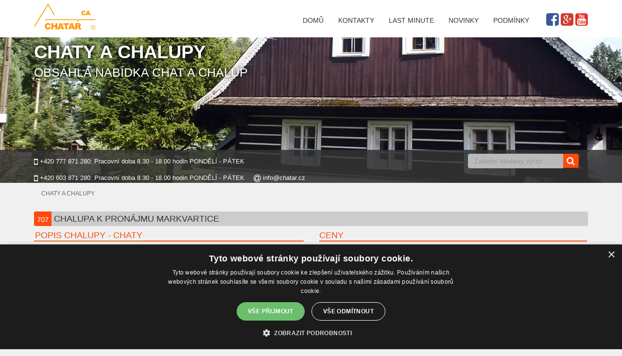

--- FILE ---
content_type: text/html; charset=utf-8
request_url: https://chatyachalupy-chatar.cz/cesky-raj/chalupa-k-pronajmu-markvartice.html
body_size: 6505
content:
<!DOCTYPE html>
<html lang="cs">
    <head>
        <title>ČESKÝ RÁJ - Chalupa k pronájmu Markvartice</title>

        <meta http-equiv="Content-Type" content="text/html; charset=utf-8">
        <meta name="author" content="Šikulovi, s.r.o.; info@sikulovi.cz">
        <meta name="robots" content="index, follow"> 
        <meta name="googlebot" content="index,follow,archiv,snippet">        
        <meta charset="utf-8">
        <meta name="viewport" content="width=device-width, initial-scale=1">
        <meta name="description" content="Chalupa k pronajmutí Markvartice, útulná oplocená zahrada, možný pobyt s pejskem, gril, pec, zahradní houpačka, dovolená v Českém ráji">
        <meta name="keywords" content="chaty a chalupy, pronájem chat a chalup">
        <meta name="msapplication-config" content="/browserconfig.xml">

        <link href="/www/css/bootstrap.min.css?1608586372" rel="stylesheet">
        <link rel="stylesheet" href="/www/css/font-awesome.min.css?1608586372">
        <link rel="stylesheet" href="/www/css/lightbox.css?1608586372">
        <link rel="stylesheet" href="/www/css/style.css">
        <link rel="shortcut icon" href="/favicon.ico">
        <script type="text/javascript" charset="UTF-8" src="//cdn.cookie-script.com/s/ecd742c492b2848399887ed85867ef94.js"></script>

        
    </head>

    <body>
        <header role="banner" id="top" class="navbar navbar-static-top bs-docs-nav">
            <div class="container">
                <nav class="navbar navbar-inverse">
                    <div class="container-fluid">
                        <div class="navbar-header">
                            <button aria-controls="navbar" aria-expanded="false" data-target="#navbar" data-toggle="collapse" class="navbar-toggle collapsed" type="button">
                                <span class="sr-only">Toggle navigation</span>
                                <span class="icon-bar"></span>
                                <span class="icon-bar"></span>
                                <span class="icon-bar"></span>
                            </button>    
                            <a href="https://chatyachalupy-chatar.cz" class="navbar-brand"></a>
                        </div>
                        <div class="navbar-collapse collapse" id="navbar">
                            <div class="nav navbar-nav navbar-right iconSoc">
                                <a href="https://www.facebook.com/Chatar.cz"><i class="fa fa-facebook-square"></i></a>
                                <a href="https://plus.google.com/+Chatyachalupy-chatarCz"><i class="fa fa-google-plus-square"></i></a>
                                <a href="https://www.youtube.com/channel/UCtdqeWJkPnUYCtDsLuc0SQA"><i class="fa fa-youtube-square"></i></a>
                            </div>                      
                            <ul class="nav navbar-nav navbar-right">
                                        <li  >
                                            <a href="/domu.htm">Domů</a>
                                        </li>
                                        <li  >
                                            <a href="/kontakty.htm">Kontakty</a>
                                        </li>
                                        <li  >
                                            <a href="/last-minute.htm">Last Minute</a>
                                        </li>
                                        <li  >
                                            <a href="/novinky.htm">Novinky</a>
                                        </li>
                                        <li  >
                                            <a href="/podminky.htm">Podmínky </a>
                                        </li>
                            </ul>                                     
                        </div>                   
                    </div>
                </nav>
            </div>
        </header>


        <!-- Main component for a primary marketing message or call to action --> 
        <div class="jumbotron">
            <div class="header-wrapper">
                <div class="container">
                    <h1>Chaty a chalupy<small> obsáhlá nabídka chat a chalup </small></h1>
                </div>  
                <div class="fixed-container">
                    <div class="container">
                        <div class="row">
                            <div class="col-sm-9 col-md-9">
                                <a class="itemContact"  href="#"><i class="fa fa-mobile"></i> +420 777 871 280:          Pracovní doba 8.30 - 18.00 hodin PONDĚLÍ - PÁTEK</a>
                                <a class="itemContact"  href="#"><i class="fa fa-mobile"></i> +420 603 871 280:          Pracovní doba 8.30 - 18.00 hodin PONDĚLÍ - PÁTEK</a>
                                
                                <a class="itemContact"  href="mailto:info@chatar.cz"><i class="fa fa-at"></i> info@chatar.cz</a>
                            </div>
                            <div class="col-sm-3 col-md-3">
                                <form class="navbar-form" role="search" action="https://chatyachalupy-chatar.cz/search" method="POST">
                                    <div class="input-group">
                                        <input type="text" class="form-control" placeholder="Zadejte hledaný výraz..." name="fulltext" id="fulltext">
                                        <div class="input-group-btn">
                                            <button class="btn btn-success" type="submit"><i class="fa fa-search fa-fw"></i></button>
                                        </div>
                                    </div>
                                </form>
                            </div>
                        </div>
                    </div>
                </div>
            </div>
        </div>

        <div class="container">
<ol class="breadcrumb">
    <li><a href="https://chatyachalupy-chatar.cz">Chaty a chalupy</a></li>
</ol>
</div>

        <div class="container">
<div class="row">
    <div class="col-md-12">
        <div class="cottage-heading">
            <div class="cottage-number">707</div>
            <h2 class="cottage-label">&nbsp;Chalupa k pronájmu Markvartice</h2>
        </div>
    </div>
    <div class="col-md-6">
        <div class="descCottagelabel">
            <h3 class="descTitleOranz">Popis chalupy - chaty </h3>
            <div class="titleDescript"><!-- AddThis Button BEGIN -->
<div class="addthis_toolbox addthis_default_style ">
    <a class="addthis_button_preferred_1"></a>
    <a class="addthis_button_preferred_2"></a>
    <a class="addthis_button_preferred_3"></a>
    <a class="addthis_button_preferred_4"></a>
    <a class="addthis_button_compact"></a>
    <a class="addthis_counter addthis_bubble_style"></a>
</div>
<script type="text/javascript" src="https://s7.addthis.com/js/250/addthis_widget.js#pubid=ra-4f33d2b87c3bab10"></script>
<!-- AddThis Button END --></div>
        </div>
        <div class="cottageDescriptAll">
            <img src="/www/img/chaty/842/velka.jpg" class="col-md-6 img-responsive pull-left" alt="Chalupa k pronájmu Markvartice">
            Chalupa je situovaná v oplocené udržované zahradě a útulném dvorečku, 5 km od městečka Sobotky a 10 km od města Jičín, v údolí pramene říčky Mrliny. V nabídce v přízemí: kuchyň - kachlová kamna, studená i teplá pitná voda, nádobí, plynový sporák s elektrickou troubou, varná konvice, mikrovlnná trouba, lednice s mražákem. Světnice - ložnice s 1 lůžkem. Koupelna - studená i teplá pitná voda, vana včetně ruční sprchy, WC, vchod do dvorečku. Do patra strmější schodiště. V patře: 2 pokoje v podkroví - ložnice 2 samostatná lůžka, druhá ložnice dvojlůžko + přistýlka - samostatné lůžko, knihovna, hračky pro děti, televize, rádio, společenské hry. Zahrada a terasa - gril, zahradní nábytek, zahradní houpačka, slunečník, věšák na prádlo. Možnost uložení kol. Parkování vozidla v blízkosti objektu, nad chalupou. Povlečení je ceně pobytu. Topení lokální na pevná paliva. Kamna jsou umístěna v kuchyni a světničce. Z kachlových kamen v kuchyni je rozvedeno teplo etážovým topením do horního patra. Je možné částečně využít přímotopy. Otop není v ceně pobytu. Spotřebovaná elektrická energie do 30 kW v ceně týdenního pobytu, víkendový pobyt klient hradí celou spotřebu elektřiny. Doplatek majiteli dle platné sazby. Majitel žádá úhradu rekreačnícho poplatků. Zvíře povoleno za poplatek 50 Kč/den. Pár desítek metrů za obcí se před návštěvníky rozprostře jeden z nejkrásnějších pohledů na zříceninu hradu Trosky, Jizerské hory a Krkonoše. V obci je fotbalové a dětské hřiště, večer je možné si posedět v místním v klubu. Prochází zde cyklistická stezka a v okolí najdete mnoho zajímavých turistických cílů. Např.: pramen říčky Mrliny; Sobotka - lovecký zámeček Humprecht a koupaliště; hrad Kost, údolí Plakánek, Trosky, Rovensko pod Troskami – obrácené zvony; zřícenina hradu Pařez, Prachovské skály, údolí s rybníky Věžák, Vidlák, Nebák, kde je možné i koupání, zámek Mnichovo Hradiště, Drábské světničky, Valečov, Dětenice – zámek, Staročeská hospoda, pivovar; hrad Staré Hrady, Jinolické rybníky, Jičín - město pohádky, zámek, Valtická brána, koupaliště, krytý bazén; Vesec – lidová architektura; zámek Hrubá Skála, Maloskalsko, Mladá Boleslav – Škoda auto muzeum, Templ, Židovský hřbitov a jiná místa. Obchod a restaurace 2 km, zastávka ČD 5 km, ČSAD v místě. Koupaliště, tenisové kurty, lezecká stěna, jízda na koni 5 km, krytý bazén 10km. Rybolov 5 km. 
        </div>
        <div class="rezervace">
            <h3 class="oranz">Termíny</h3>
            <div class="col-md-6 col-sm-6 col-ph-6 col-xs-12">
            </div>

            <div class="col-md-6 col-sm-6 col-ph-6a col-xs-12">
                    <h3>Léto 
																2026
										</h3>
                        <div class="col-md-4 col-sm-4 col-xs-4 col-ph-4 bookDate">
                                <a class="btn btn-trans btn-block" title="View" href="/objednavka.htm?termin=18&amp;chata=707">9.5.-16.5.</a>
                        </div>
                        <div class="col-md-4 col-sm-4 col-xs-4 col-ph-4 bookDate">
                                <a class="btn btn-trans btn-block" title="View" href="/objednavka.htm?termin=19&amp;chata=707">16.5.-23.5. </a>
                        </div>
                        <div class="col-md-4 col-sm-4 col-xs-4 col-ph-4 bookDate">
                                <a class="btn btn-trans btn-block" title="View" href="/objednavka.htm?termin=20&amp;chata=707">23.5.-30.5.</a>
                        </div>
                        <div class="col-md-4 col-sm-4 col-xs-4 col-ph-4 bookDate">
                                <a class="btn btn-trans btn-block" title="View" href="/objednavka.htm?termin=21&amp;chata=707">30.5.-6.6. </a>
                        </div>
                        <div class="col-md-4 col-sm-4 col-xs-4 col-ph-4 bookDate">
                                <a class="btn btn-trans btn-block" title="View" href="/objednavka.htm?termin=22&amp;chata=707">6.6.-13.6. </a>
                        </div>
                        <div class="col-md-4 col-sm-4 col-xs-4 col-ph-4 bookDate">
                                <a class="btn btn-trans btn-block" title="View" href="/objednavka.htm?termin=23&amp;chata=707">13.6.-20.6.</a>
                        </div>
                        <div class="col-md-4 col-sm-4 col-xs-4 col-ph-4 bookDate">
                                <a class="btn btn-trans btn-block" title="View" href="/objednavka.htm?termin=24&amp;chata=707">20.6.-27.6. </a>
                        </div>
                        <div class="col-md-4 col-sm-4 col-xs-4 col-ph-4 bookDate">
                                <a class="btn btn-trans btn-block" title="View" href="/objednavka.htm?termin=25&amp;chata=707">27.6.-4.7. </a>
                        </div>
                        <div class="col-md-4 col-sm-4 col-xs-4 col-ph-4 bookDate">
                                <a class="btn btn-trans btn-block" title="View" href="/objednavka.htm?termin=26&amp;chata=707">4.7.-11.7. </a>
                        </div>
                        <div class="col-md-4 col-sm-4 col-xs-4 col-ph-4 bookDate">
                                <a class="btn btn-trans btn-block" title="View" href="/objednavka.htm?termin=27&amp;chata=707">11.7.-18.7.</a>
                        </div>
                        <div class="col-md-4 col-sm-4 col-xs-4 col-ph-4 bookDate">
                                <a class="btn btn-trans btn-block" title="View" href="/objednavka.htm?termin=28&amp;chata=707">18.7.-25.7.</a>
                        </div>
                        <div class="col-md-4 col-sm-4 col-xs-4 col-ph-4 bookDate">
                                <a class="btn btn-trans btn-block" title="View" href="/objednavka.htm?termin=29&amp;chata=707">25.7.-1.8.</a>
                        </div>
                        <div class="col-md-4 col-sm-4 col-xs-4 col-ph-4 bookDate">
                                <a class="btn btn-trans btn-block" title="View" href="/objednavka.htm?termin=30&amp;chata=707">1.8.-8.8. </a>
                        </div>
                        <div class="col-md-4 col-sm-4 col-xs-4 col-ph-4 bookDate">
                                <a class="btn btn-trans btn-block" title="View" href="/objednavka.htm?termin=31&amp;chata=707">8.8.-15.8.</a>
                        </div>
                        <div class="col-md-4 col-sm-4 col-xs-4 col-ph-4 bookDate">
                                <a class="btn btn-trans btn-block" title="View" href="/objednavka.htm?termin=32&amp;chata=707">15.8.-22.8. </a>
                        </div>
                        <div class="col-md-4 col-sm-4 col-xs-4 col-ph-4 bookDate">
                                <a class="btn btn-trans btn-block" title="View" href="/objednavka.htm?termin=33&amp;chata=707">22.8.-29.8.</a>
                        </div>
                        <div class="col-md-4 col-sm-4 col-xs-4 col-ph-4 bookDate">
                                <a class="btn btn-trans btn-block" title="View" href="/objednavka.htm?termin=34&amp;chata=707">29.8.-5.9.</a>
                        </div>
                        <div class="col-md-4 col-sm-4 col-xs-4 col-ph-4 bookDate">
                                <a class="btn btn-trans btn-block" title="View" href="/objednavka.htm?termin=35&amp;chata=707">5.9.-12.9.</a>
                        </div>
                        <div class="col-md-4 col-sm-4 col-xs-4 col-ph-4 bookDate">
                                <a class="btn btn-trans btn-block" title="View" href="/objednavka.htm?termin=45&amp;chata=707">12.9.-19.9.</a>
                        </div>
                        <div class="col-md-4 col-sm-4 col-xs-4 col-ph-4 bookDate">
                                <a class="btn btn-trans btn-block" title="View" href="/objednavka.htm?termin=46&amp;chata=707">19.9.-26.9.</a>
                        </div>
                        <div class="col-md-4 col-sm-4 col-xs-4 col-ph-4 bookDate">
                                <a class="btn btn-trans btn-block" title="View" href="/objednavka.htm?termin=47&amp;chata=707">26.9.-3.10.</a>
                        </div>
                        <div class="col-md-4 col-sm-4 col-xs-4 col-ph-4 bookDate">
                                <a class="btn btn-trans btn-block" title="View" href="/objednavka.htm?termin=48&amp;chata=707">3.10.-10.10.</a>
                        </div>
                        <div class="col-md-4 col-sm-4 col-xs-4 col-ph-4 bookDate">
                                <a class="btn btn-trans btn-block" title="View" href="/objednavka.htm?termin=49&amp;chata=707">10.10. -17.10.</a>
                        </div>
                        <div class="col-md-4 col-sm-4 col-xs-4 col-ph-4 bookDate">
                                <a class="btn btn-trans btn-block" title="View" href="/objednavka.htm?termin=50&amp;chata=707">17.10.-24.10.</a>
                        </div>

            </div>
        </div>
        <div class="infoRezervace">
            <p class="bg-danger"><span class="glyphicon glyphicon-info-sign" aria-hidden="true"></span> Objekt objednáte kliknutím na daný termín.</p>
            <div class="btn-order-small">Obsazeno</div>
            <div class="btn-book-small">Rezervováno</div>
            <div class="btn-free-small">Volno</div> 
        </div>  

        <div class="searchRezervace">
            <form method="GET" action="https://chatyachalupy-chatar.cz/objednavka.htm">
                <div class="row searchCottage">
                    <div class="col-md-12">
                        <div class="form-group">
                            <div class="input-group">
                                <div class="input-group-addon">Obsazené termíny (prodloužené víkendy)</div>
                            </div>
                            <input type="text" id="exampleInputAmount" class="form-control" value="" disabled>                    

                        </div>
                    </div>
                    <div class="col-md-12">
                        <div class="form-group">
                            <div class="input-group">
                                <div class="input-group-addon">Váš termín</div>
                                <input type="text" id="yourDate" class="form-control" name="yourDate" placeholder="Zadejte Vámi zvolený termín" required="">    
                                <input type="hidden" value="707" name="chata">
                            </div>
                        </div>
                    </div>                      
                    <div class="col-md-12">
                        <button type="submit" class="btn btn-success searchBtn">Objednat chatu ve zvoleném termínu</button>
                    </div>                                           
                </div>
            </form>
        </div>           


    </div>
    <div class="col-md-6">
        <h3 class="oranz">Ceny</h3>
        <table class="table table-bordered table-striped">
            <tr>
                <td>Kapacita</td>
                <th>5 + 1 osoba</th>
            </tr>
            <tr>
                <td>Silvestr</td>
                <th>NELZE </th>
            </tr>
            <tr>
                <td>Zima</td>
                <th>NELZE </th>
            </tr>               
            <tr>
                <td>Léto</td>
                <th>10 800 Kč/objekt/týden</th>
            </tr>               
            <tr>
                <td>Mimosezóna</td>
                <th>10 400 Kč/objekt/týden</th>
            </tr>               
            <tr>
                <td>Víkend</td>
                <th>3 900 Kč/objekt/víkend</th>
            </tr>    
            <tr>
                <td>Kategorie</td>
                <th>2</th>
            </tr>               
            </tr>    
        </table>

            <div class="descCottagelabel">
                <h3 class="descTitleOranz">Fotogalerie</h3>
                <div class="titleDescript">(pro zvětšení klikněte na obrazek)</div>
            </div>        
            <div class="row">
                    <div class="col-lg-2 col-md-4 col-sm-3 col-xs-3">
                        <a href="/www/img/chaty/842/galerie/velka/139.jpg" data-lightbox="roadtrip" class="thumbnail">
                            <img src="/www/img/chaty/842/galerie/mala/139.jpg" alt="xxx" class="">
                        </a>
                    </div>	
                    <div class="col-lg-2 col-md-4 col-sm-3 col-xs-3">
                        <a href="/www/img/chaty/842/galerie/velka/88.jpg" data-lightbox="roadtrip" class="thumbnail">
                            <img src="/www/img/chaty/842/galerie/mala/88.jpg" alt="xxx" class="">
                        </a>
                    </div>	
                    <div class="col-lg-2 col-md-4 col-sm-3 col-xs-3">
                        <a href="/www/img/chaty/842/galerie/velka/111.jpg" data-lightbox="roadtrip" class="thumbnail">
                            <img src="/www/img/chaty/842/galerie/mala/111.jpg" alt="xxx" class="">
                        </a>
                    </div>	
                    <div class="col-lg-2 col-md-4 col-sm-3 col-xs-3">
                        <a href="/www/img/chaty/842/galerie/velka/133.jpg" data-lightbox="roadtrip" class="thumbnail">
                            <img src="/www/img/chaty/842/galerie/mala/133.jpg" alt="xxx" class="">
                        </a>
                    </div>	
                    <div class="col-lg-2 col-md-4 col-sm-3 col-xs-3">
                        <a href="/www/img/chaty/842/galerie/velka/68.jpg" data-lightbox="roadtrip" class="thumbnail">
                            <img src="/www/img/chaty/842/galerie/mala/68.jpg" alt="xxx" class="">
                        </a>
                    </div>	
                    <div class="col-lg-2 col-md-4 col-sm-3 col-xs-3">
                        <a href="/www/img/chaty/842/galerie/velka/48.jpg" data-lightbox="roadtrip" class="thumbnail">
                            <img src="/www/img/chaty/842/galerie/mala/48.jpg" alt="xxx" class="">
                        </a>
                    </div>	
                    <div class="col-lg-2 col-md-4 col-sm-3 col-xs-3">
                        <a href="/www/img/chaty/842/galerie/velka/82.jpg" data-lightbox="roadtrip" class="thumbnail">
                            <img src="/www/img/chaty/842/galerie/mala/82.jpg" alt="xxx" class="">
                        </a>
                    </div>	
                    <div class="col-lg-2 col-md-4 col-sm-3 col-xs-3">
                        <a href="/www/img/chaty/842/galerie/velka/66.jpg" data-lightbox="roadtrip" class="thumbnail">
                            <img src="/www/img/chaty/842/galerie/mala/66.jpg" alt="xxx" class="">
                        </a>
                    </div>	
                    <div class="col-lg-2 col-md-4 col-sm-3 col-xs-3">
                        <a href="/www/img/chaty/842/galerie/velka/113.jpg" data-lightbox="roadtrip" class="thumbnail">
                            <img src="/www/img/chaty/842/galerie/mala/113.jpg" alt="xxx" class="">
                        </a>
                    </div>	
                    <div class="col-lg-2 col-md-4 col-sm-3 col-xs-3">
                        <a href="/www/img/chaty/842/galerie/velka/70.jpg" data-lightbox="roadtrip" class="thumbnail">
                            <img src="/www/img/chaty/842/galerie/mala/70.jpg" alt="xxx" class="">
                        </a>
                    </div>	
                    <div class="col-lg-2 col-md-4 col-sm-3 col-xs-3">
                        <a href="/www/img/chaty/842/galerie/velka/47.jpg" data-lightbox="roadtrip" class="thumbnail">
                            <img src="/www/img/chaty/842/galerie/mala/47.jpg" alt="xxx" class="">
                        </a>
                    </div>	
                    <div class="col-lg-2 col-md-4 col-sm-3 col-xs-3">
                        <a href="/www/img/chaty/842/galerie/velka/103.jpg" data-lightbox="roadtrip" class="thumbnail">
                            <img src="/www/img/chaty/842/galerie/mala/103.jpg" alt="xxx" class="">
                        </a>
                    </div>	
                    <div class="col-lg-2 col-md-4 col-sm-3 col-xs-3">
                        <a href="/www/img/chaty/842/galerie/velka/135.jpg" data-lightbox="roadtrip" class="thumbnail">
                            <img src="/www/img/chaty/842/galerie/mala/135.jpg" alt="xxx" class="">
                        </a>
                    </div>	
                    <div class="col-lg-2 col-md-4 col-sm-3 col-xs-3">
                        <a href="/www/img/chaty/842/galerie/velka/107.jpg" data-lightbox="roadtrip" class="thumbnail">
                            <img src="/www/img/chaty/842/galerie/mala/107.jpg" alt="xxx" class="">
                        </a>
                    </div>	
                    <div class="col-lg-2 col-md-4 col-sm-3 col-xs-3">
                        <a href="/www/img/chaty/842/galerie/velka/74.jpg" data-lightbox="roadtrip" class="thumbnail">
                            <img src="/www/img/chaty/842/galerie/mala/74.jpg" alt="xxx" class="">
                        </a>
                    </div>	
                    <div class="col-lg-2 col-md-4 col-sm-3 col-xs-3">
                        <a href="/www/img/chaty/842/galerie/velka/86.jpg" data-lightbox="roadtrip" class="thumbnail">
                            <img src="/www/img/chaty/842/galerie/mala/86.jpg" alt="xxx" class="">
                        </a>
                    </div>	
                    <div class="col-lg-2 col-md-4 col-sm-3 col-xs-3">
                        <a href="/www/img/chaty/842/galerie/velka/33.jpg" data-lightbox="roadtrip" class="thumbnail">
                            <img src="/www/img/chaty/842/galerie/mala/33.jpg" alt="xxx" class="">
                        </a>
                    </div>	
                    <div class="col-lg-2 col-md-4 col-sm-3 col-xs-3">
                        <a href="/www/img/chaty/842/galerie/velka/91.jpg" data-lightbox="roadtrip" class="thumbnail">
                            <img src="/www/img/chaty/842/galerie/mala/91.jpg" alt="xxx" class="">
                        </a>
                    </div>	
                    <div class="col-lg-2 col-md-4 col-sm-3 col-xs-3">
                        <a href="/www/img/chaty/842/galerie/velka/90.jpg" data-lightbox="roadtrip" class="thumbnail">
                            <img src="/www/img/chaty/842/galerie/mala/90.jpg" alt="xxx" class="">
                        </a>
                    </div>	
                    <div class="col-lg-2 col-md-4 col-sm-3 col-xs-3">
                        <a href="/www/img/chaty/842/galerie/velka/97.jpg" data-lightbox="roadtrip" class="thumbnail">
                            <img src="/www/img/chaty/842/galerie/mala/97.jpg" alt="xxx" class="">
                        </a>
                    </div>	
                    <div class="col-lg-2 col-md-4 col-sm-3 col-xs-3">
                        <a href="/www/img/chaty/842/galerie/velka/117.jpg" data-lightbox="roadtrip" class="thumbnail">
                            <img src="/www/img/chaty/842/galerie/mala/117.jpg" alt="xxx" class="">
                        </a>
                    </div>	
                    <div class="col-lg-2 col-md-4 col-sm-3 col-xs-3">
                        <a href="/www/img/chaty/842/galerie/velka/121.jpg" data-lightbox="roadtrip" class="thumbnail">
                            <img src="/www/img/chaty/842/galerie/mala/121.jpg" alt="xxx" class="">
                        </a>
                    </div>	
                    <div class="col-lg-2 col-md-4 col-sm-3 col-xs-3">
                        <a href="/www/img/chaty/842/galerie/velka/72.jpg" data-lightbox="roadtrip" class="thumbnail">
                            <img src="/www/img/chaty/842/galerie/mala/72.jpg" alt="xxx" class="">
                        </a>
                    </div>	
                    <div class="col-lg-2 col-md-4 col-sm-3 col-xs-3">
                        <a href="/www/img/chaty/842/galerie/velka/123.jpg" data-lightbox="roadtrip" class="thumbnail">
                            <img src="/www/img/chaty/842/galerie/mala/123.jpg" alt="xxx" class="">
                        </a>
                    </div>	
                    <div class="col-lg-2 col-md-4 col-sm-3 col-xs-3">
                        <a href="/www/img/chaty/842/galerie/velka/99.jpg" data-lightbox="roadtrip" class="thumbnail">
                            <img src="/www/img/chaty/842/galerie/mala/99.jpg" alt="xxx" class="">
                        </a>
                    </div>	
                    <div class="col-lg-2 col-md-4 col-sm-3 col-xs-3">
                        <a href="/www/img/chaty/842/galerie/velka/119.jpg" data-lightbox="roadtrip" class="thumbnail">
                            <img src="/www/img/chaty/842/galerie/mala/119.jpg" alt="xxx" class="">
                        </a>
                    </div>	
                    <div class="col-lg-2 col-md-4 col-sm-3 col-xs-3">
                        <a href="/www/img/chaty/842/galerie/velka/95.jpg" data-lightbox="roadtrip" class="thumbnail">
                            <img src="/www/img/chaty/842/galerie/mala/95.jpg" alt="xxx" class="">
                        </a>
                    </div>	
                    <div class="col-lg-2 col-md-4 col-sm-3 col-xs-3">
                        <a href="/www/img/chaty/842/galerie/velka/53.jpg" data-lightbox="roadtrip" class="thumbnail">
                            <img src="/www/img/chaty/842/galerie/mala/53.jpg" alt="xxx" class="">
                        </a>
                    </div>	
                    <div class="col-lg-2 col-md-4 col-sm-3 col-xs-3">
                        <a href="/www/img/chaty/842/galerie/velka/93.jpg" data-lightbox="roadtrip" class="thumbnail">
                            <img src="/www/img/chaty/842/galerie/mala/93.jpg" alt="xxx" class="">
                        </a>
                    </div>	
                    <div class="col-lg-2 col-md-4 col-sm-3 col-xs-3">
                        <a href="/www/img/chaty/842/galerie/velka/52.jpg" data-lightbox="roadtrip" class="thumbnail">
                            <img src="/www/img/chaty/842/galerie/mala/52.jpg" alt="xxx" class="">
                        </a>
                    </div>	
                    <div class="col-lg-2 col-md-4 col-sm-3 col-xs-3">
                        <a href="/www/img/chaty/842/galerie/velka/137.jpg" data-lightbox="roadtrip" class="thumbnail">
                            <img src="/www/img/chaty/842/galerie/mala/137.jpg" alt="xxx" class="">
                        </a>
                    </div>	
                    <div class="col-lg-2 col-md-4 col-sm-3 col-xs-3">
                        <a href="/www/img/chaty/842/galerie/velka/80.jpg" data-lightbox="roadtrip" class="thumbnail">
                            <img src="/www/img/chaty/842/galerie/mala/80.jpg" alt="xxx" class="">
                        </a>
                    </div>	
                    <div class="col-lg-2 col-md-4 col-sm-3 col-xs-3">
                        <a href="/www/img/chaty/842/galerie/velka/101.jpg" data-lightbox="roadtrip" class="thumbnail">
                            <img src="/www/img/chaty/842/galerie/mala/101.jpg" alt="xxx" class="">
                        </a>
                    </div>	
                    <div class="col-lg-2 col-md-4 col-sm-3 col-xs-3">
                        <a href="/www/img/chaty/842/galerie/velka/20.jpg" data-lightbox="roadtrip" class="thumbnail">
                            <img src="/www/img/chaty/842/galerie/mala/20.jpg" alt="xxx" class="">
                        </a>
                    </div>	
                    <div class="col-lg-2 col-md-4 col-sm-3 col-xs-3">
                        <a href="/www/img/chaty/842/galerie/velka/129.jpg" data-lightbox="roadtrip" class="thumbnail">
                            <img src="/www/img/chaty/842/galerie/mala/129.jpg" alt="xxx" class="">
                        </a>
                    </div>	
                    <div class="col-lg-2 col-md-4 col-sm-3 col-xs-3">
                        <a href="/www/img/chaty/842/galerie/velka/109.jpg" data-lightbox="roadtrip" class="thumbnail">
                            <img src="/www/img/chaty/842/galerie/mala/109.jpg" alt="xxx" class="">
                        </a>
                    </div>	
                    <div class="col-lg-2 col-md-4 col-sm-3 col-xs-3">
                        <a href="/www/img/chaty/842/galerie/velka/140.jpg" data-lightbox="roadtrip" class="thumbnail">
                            <img src="/www/img/chaty/842/galerie/mala/140.jpg" alt="xxx" class="">
                        </a>
                    </div>	
                    <div class="col-lg-2 col-md-4 col-sm-3 col-xs-3">
                        <a href="/www/img/chaty/842/galerie/velka/115.jpg" data-lightbox="roadtrip" class="thumbnail">
                            <img src="/www/img/chaty/842/galerie/mala/115.jpg" alt="xxx" class="">
                        </a>
                    </div>	
                    <div class="col-lg-2 col-md-4 col-sm-3 col-xs-3">
                        <a href="/www/img/chaty/842/galerie/velka/54.jpg" data-lightbox="roadtrip" class="thumbnail">
                            <img src="/www/img/chaty/842/galerie/mala/54.jpg" alt="xxx" class="">
                        </a>
                    </div>	
                    <div class="col-lg-2 col-md-4 col-sm-3 col-xs-3">
                        <a href="/www/img/chaty/842/galerie/velka/78.jpg" data-lightbox="roadtrip" class="thumbnail">
                            <img src="/www/img/chaty/842/galerie/mala/78.jpg" alt="xxx" class="">
                        </a>
                    </div>	
                    <div class="col-lg-2 col-md-4 col-sm-3 col-xs-3">
                        <a href="/www/img/chaty/842/galerie/velka/105.jpg" data-lightbox="roadtrip" class="thumbnail">
                            <img src="/www/img/chaty/842/galerie/mala/105.jpg" alt="xxx" class="">
                        </a>
                    </div>	
            </div>
        <h3 class="oranz">Nevíte si rady? Zavolejte nám</h3>
        <p>+420 777 871 280:          Pracovní doba 8.30 - 18.00 hodin PONDĚLÍ - PÁTEK</p>
        <p>+420 603 871 280:          Pracovní doba 8.30 - 18.00 hodin PONDĚLÍ - PÁTEK</p>
        
        <p>&nbsp; </p>
            <h3 class="oranz">Video</h3>
            <iframe width="560" height="315" src="https://www.youtube.com/embed/3bnhrzAcN4E" frameborder="0" allowfullscreen></iframe>

    </div>

    <div class="col-md-12 cottageViewed">    
        <h3 class="sedy">Vámi shlédnuté objekty</h3>


    </div>



</div> 
        </div>  

        <footer id="footer"> 
            <div class="container">           
                <div class="col-md-4">
                    <h4 class="title">Kontakt</h4>
                    Chaty a chalupy - cestovní agentury Chatař<br>
                    Kozinova 2 <br>
                    78701 Šumperk<br><br>

                    
                    Mobil: +420 777 871 280:          Pracovní doba 8.30 - 18.00 hodin PONDĚLÍ - PÁTEK <br>
                    Mobil: +420 603 871 280:          Pracovní doba 8.30 - 18.00 hodin PONDĚLÍ - PÁTEK<br><br>

                    E-mail:<a class="itemContact"  href="mailto:info@chatar.cz">info@chatar.cz</a><br> 

                    <a href="#">www.chatyachalupy-chatar.cz</a>
                </div>
                <div class="col-md-3">
                    <h4 class="title">Přijímáme poukázky</h4>
                    <!--<img border="0" alt="Chaty a chalupy - chatař" title="Chaty a chalupy - chatař" src="img/poukazky.png">-->
                    <div class="imgPoukaz"></div>
                    <div><img src="/www/css/img/benefity_logo.jpg" width="228" alt="Benefit"> </div>
                </div>
                <div class="col-md-5">
                    <h4 class="title">Patrneři</h4>
                    <p>
                        <a href="https://www.chataservis.cz/" rel="nofollow">www.chataservis.cz</a><br>
                        <a href="https://chatachalupa.cz/" rel="nofollow">chatachalupa.cz</a><br>
                        <a href="https://www.agentnn.cz/" rel="nofollow">www.agentnn.cz</a>
                    </p>
                    <p>
                        <div style="width:130px;height:130px;" id="overena-firma"><a href="https://www.ekatalog.cz/firma/346361-klimesova-alena-chatar/" rel="noreferrer" target="_blank" style="height:90px;display:block;" title="Klimešová Alena - CHATAŘ - ekatalog.cz"><img src="https://files.netorg.cz/stamp/np/np130-blue-p1.png" alt="Klimešová Alena - CHATAŘ - ekatalog.cz" style="margin:0;padding:0;border:0;"></a><a href="https://www.ekatalog.cz/katalog/ubytovani/chaty-a-chalupy/" rel="noreferrer" target="_blank" style="height:40px;display:block;" title="Chaty a chalupy - ekatalog.cz"><img src="https://files.netorg.cz/stamp/np/np130-blue-p2.png" alt="Chaty a chalupy - ekatalog.cz" style="margin:0;padding:0;border:0;"></a></div>
                    </p>
                </div>
            </div>
        </footer> 

        <footer id="footerBottom"> 
            <div class="container">           
                <div class="col-md-4">
                    2007 - 2026 www.chatyachalupy-chatar.cz<br>
                    Všechna práva vyhrazena.<br>
                    <p>Created by <a href="https://www.sikulovi.cz" target="_blank" rel="noreferrer">Sikulovi.cz</a></p>
                </div>
                <div class="col-md-8">
                            <a href="/domu.htm">Domů</a> |
                            <a href="/kontakty.htm">Kontakty</a> |
                            <a href="/last-minute.htm">Last Minute</a> |
                            <a href="/novinky.htm">Novinky</a> |
                            <a href="/podminky.htm">Podmínky </a> |
                    <a href="https://chatyachalupy-chatar.cz/sitemap">Mapa stránek</a> | <a href="https://chatyachalupy-chatar.cz/rss.xml">RSS 2.0</a>
                </div>
            </div>                           
        </footer>           
        <script src="//code.jquery.com/jquery-1.11.2.min.js"></script>
        <script src="//nette.github.io/resources/js/netteForms.min.js"></script>
        <script src="/www/js/main.js"></script>
        <script src="/www/js/bootstrap.min.js?1608586372"></script>
        <script src="/www/js/lightbox.min.js?1608586372"></script>
<script type="text/javascript">

    var _gaq = _gaq || [];
    _gaq.push(['_setAccount', 'UA-11353694-2']);
    _gaq.push(['_trackPageview']);

    (function () {
        var ga = document.createElement('script');
        ga.type = 'text/javascript';
        ga.async = true;
        ga.src = ('https:' == document.location.protocol ? 'https://ssl' : 'https://www') + '.google-analytics.com/ga.js';
        var s = document.getElementsByTagName('script')[0];
        s.parentNode.insertBefore(ga, s);
    })();


</script>
<script type="text/javascript" src="https://c.seznam.cz/js/rc.js"></script>
<script>

    window.addEventListener('CookieScriptAcceptAll', function(e) {
        location.reload();
    });

    window.addEventListener('CookieScriptReject', function(e) {
        location.reload();
    });
    var currentState = CookieScript.instance.currentState();
    if (currentState.action === "accept") {
        var cookieAccept = 1;
    } else {
        var cookieAccept = 0;
    }

    var retargetingConf = {
        rtgId: 10726,
        consent: cookieAccept
    };
    if (window.rc && window.rc.retargetingHit) {
        window.rc.retargetingHit(retargetingConf);
    }
</script>
<script type="application/ld+json">
    {
    "@context": "https://schema.org",
    "@type": "Organization",
    "url": "https://www.chatyachalupy-chatar.cz",
    "logo": "https://www.chatyachalupy-chatar.cz/css/img/logo_chatar.png",
    "contactPoint" : [
    { "@type" : "ContactPoint",
      "telephone" : "+420-777-871-280",
      "contactType" : "customer service"
    },{ "@type" : "ContactPoint",
      "telephone" : "+420-603-871-280",
      "contactType" : "customer service"
    },{ "@type" : "ContactPoint",
      "telephone" : "+420-583-214-044",
      "contactType" : "customer service"
    } ],
    "sameAs" : [ "https://www.facebook.com/Chatar.cz",
    "https://plus.google.com/+Chatyachalupy-chatarCz"]
    }
</script>
    </body>
</html>


--- FILE ---
content_type: text/css
request_url: https://chatyachalupy-chatar.cz/www/css/style.css
body_size: 2725
content:
body {
    color: #333333;
    *padding-bottom: 40px;
    background: none repeat scroll 0 0 #f0f0f0;
}

a {
    color: #ff4a0d;
    text-decoration: none;
}

a:hover, a.visited {
    color: #ff4a0d;
    text-decoration: underline;
}

.h1, .h2, .h3, h1, h2, h3 {
    margin-bottom: 10px;
    margin-top: 10px;
}


.h3, h3 {
    font-size: 18px;
    margin: 0 2px 8px !important;
    padding: 0 0 1px;
    color: #e96d1a;
}

ol, ul {
    margin-bottom: 10px;
    margin-left: 0;
    margin-top: 0;
    padding-left: 15px;
}

/* menu */

.navbar-inverse .navbar-toggle {
    background-color: #333;
    border-color: #333;
}
.navbar-inverse .navbar-collapse, .navbar-inverse .navbar-form {
    border-color: transparent;
}

.navbar {
    border: 0;
    margin-bottom: 0px;
    min-height: 70px;
    position: relative;
    background:#fff;
}

.navbar-inverse{
    background-color:#fff;
    border-color:none
}

.navbar-nav > li > a {
    padding-bottom: 25px;
    padding-top: 32px;
}

.navbar-inverse .navbar-nav > li > a {
    color: #333333;
    text-transform: uppercase;
}
.navbar-inverse .navbar-nav>li>a:focus,.navbar-inverse .navbar-nav>li>a:hover{color:#ff9900;background-color:transparent}

.navbar-inverse .navbar-nav > .active > a, .navbar-inverse .navbar-nav > .active > a:focus, .navbar-inverse .navbar-nav > .active > a:hover {
    background-color: #ff9900;
    color: #fff;
}


/* logo */
.navbar > .container .navbar-brand, .navbar > .container-fluid .navbar-brand {
    background: url(img/logo_chatar.png) no-repeat;
    width:127px;
    height: 70px;
    padding: 0;
}

/* soc ikon */
.iconSoc {margin-top:24px; margin-left:20px;}
.iconSoc .fa-facebook-square {font-size: 30px; color:#3b5998;}
.iconSoc .fa-google-plus-square {font-size: 30px; color:#cb3c2c;}
.iconSoc .fa-youtube-square {font-size: 30px; color:#e52d27;}

/* slider */
.jumbotron {
    background-color: #eee;
    color: inherit;
    margin-bottom: 0;
    padding: 0;
    background: url(img/slider_header.jpg) center center no-repeat;
    height: 300px;
    width:100%;
    position: relative;
    background-color:#fff;
}

.header-wrapper {
    max-width: 1434px;
    height: 300px;
    margin: 0 auto;
    position: relative;
}  

.jumbotron .h1, .jumbotron h1 {
    font-size: 38px;
    color:#fff;
    text-transform: uppercase;
    font-weight: 600;
    line-height: 1.1;
    text-shadow: 0 0 8px #000;
}


.h1 .small, .h1 small, .h2 .small, .h2 small, .h3 .small, .h3 small, .h4 .small, .h4 small, .h5 .small, .h5 small, .h6 .small, .h6 small, h1 .small, h1 small, h2 .small, h2 small, h3 .small, h3 small, h4 .small, h4 small, h5 .small, h5 small, h6 .small, h6 small {
    font-size: 65%;
    color: #fff;
    font-weight: 400;
    line-height: 1;
    display: flex;
    margin: 10px 0 0;
}

.jumbotron p {
    font-size: 21px;
    font-weight: 200;
    margin-bottom: 15px;
    color:#fff;
    line-height: 18px;
}

.jumbotron .itemContact {
    margin-right:15px;
    font-size: 13px;
    white-space: nowrap;
    display: inline-block;
    margin-top: 15px;
}

.fixed-container {
    background: rgba(51, 51, 51, 0.85);
    position: absolute;
    width: 100%;
    bottom: 0;
}

.jumbotron a {color:#fff;}

/* breadcrumbs */
.breadcrumb {
    list-style: outside none none;
    margin-bottom: 10px;
    padding: 14px 15px 8px;
    text-transform: uppercase;
    font-size: 12px;
}

ol.breadcrumb li {
    display: inline;
}

ol.breadcrumb li a {
    color:#666666;
    font-weight: normal;
}

ol.breadcrumb li.active {
    color:#666666;
    font-weight: bold;
}

.cottage-heading {
    font-size: 18px;
    text-transform: uppercase;
    width: 100%;
}

.cottage-number {
    background: #ff4a0d;
    padding: 6px 6px 3px;
    border-radius: 4px 0 0 4px;
    font-size: 15px;
    float: left;
    color:#fff;
}

h2.cottage-label {
    background: #cccccc;
    padding: 6px 8px 5px;
    border-radius: 4px;
    *float: left;
    border: none;    
}

.cottage-headingSmall {
    font-size: 18px;
    text-transform: uppercase;
    width: 100%;
}

.cottage-headingSmall a {
    color: #333;
    text-decoration: none; 
}

.cottage-headingSmall a:hover {
    color: #333;
    text-decoration: underline; 
}

.cottage-numberSmall {
    background: #ff4a0d;
    padding: 4px 6px 3px;
    margin-right: 6px;
    border-radius: 4px 0 0 4px;
    font-size: 14px;
    float: left;
    color:#fff;
}

h3.cottage-labelSmall {
    background: #cccccc;
    padding: 6px 8px 5px;
    border-radius: 4px;
    font-size:15px;
    *float: left;
    border: none; 
    color: #333;    
}


.itemPlace {
    margin-top: 5px;
    line-height: 20.2px;
    margin-left: 15px;
}

.descCottagelabel {
    border-bottom: 2px solid #ff4a0d;
    display: inline-block;
    margin-bottom: 5px;
    width: 100%;
}

/* obsah */
.h2, h2, .h3, h3 {
    font-size: 18px;
    text-transform: uppercase;
    border-bottom: 2px solid #e96d1a;
    padding: 0 0 1px;
}

h3.descTitleOranz {
    font-size: 18px;
    text-transform: uppercase;
    padding: 10 0 3px;
    color:#ff4a0d;
    display: inline;
}

h3.oranz {
    font-size: 18px;
    text-transform: uppercase;
    border-bottom: 2px solid #ff4a0d;
    padding: 10 0 3px;
    color:#ff4a0d;
}

h2.sedy {
    font-size: 18px;
    text-transform: uppercase;
    border-bottom: 2px solid #333;
    padding: 0 0 5px;
    color:#333;
}

h3.sedy {
    font-size: 18px;
    text-transform: uppercase;
    border-bottom: 2px solid #333;
    padding: 0 0 5px;
    color:#333;
}

h2.titlePlacesSeda {
    font-size: 18px;
    text-transform: uppercase;
    padding: 0 0 5px;
    color:#ff4a0d;
    display: inline;
    border-bottom: none;
}

.descPlacesLabel {
    border-bottom: 2px solid #333333;
    display: inline-block;
    margin-bottom: 5px;
    width: 100%;
}

h3.sedy {
    font-size: 18px;
    text-transform: uppercase;
    border-bottom: 2px solid #333;
    padding: 0 0 5px;
    color:#333;
}

/* home */
.list-group-item {
    background-color: transparent;
    border: none;
    display: block;
    margin-bottom: 0;
    padding: 2px 0;
    position: relative;
    color: #ff4a0d !important;
}

a.list-group-item:focus, a.list-group-item:hover {
    background-color: transparent;
    color: #ff4a0d;
    text-decoration: underline;
}

.list-group-item.active:focus, .list-group-item.active:hover {
    background-color: transparent;
    border-color: none;
    color: #333;
    z-index: 2;
}

.list-group-item.active {
    background-color: transparent;
    border-color: none;
    color: #333 !important;
    z-index: 2;
    cursor: default;
    font-weight: bold;
}

.iconBazen {
    background: url(img/iconBazen.png);
    background-repeat: no-repeat;
    height: 30px;
    width: 30px;
    margin-right:8px; 
    display: inline-block;
    vertical-align: middle;    
}

.iconRybar {
    background: url(img/iconRybar.png);
    background-repeat: no-repeat;
    height: 30px;
    width: 30px;
    margin-right:8px; 
    display: inline-block;
    vertical-align: middle;          
}

.iconVoda {
    background: url(img/iconVoda.png);
    background-repeat: no-repeat;
    height: 30px;
    width: 30px;
    margin-right:8px; 
    display: inline-block;
    vertical-align: middle;         
}

.iconSilvestr {
    background: url(img/iconSilvestr.png);
    background-repeat: no-repeat;
    height: 30px;
    width: 30px;
    margin-right:8px; 
    display: inline-block;
    vertical-align: middle;          
}

.iconSleva {
    background: url(img/iconSleva.png);
    background-repeat: no-repeat;
    height: 30px;
    width: 30px; 
    margin-right:8px;   
    display: inline-block;
    vertical-align: middle;          
}

.iconVikend {
    background: url(img/iconVikend.png);
    background-repeat: no-repeat;
    height: 30px;
    width: 30px;
    margin-right:8px;
    display: inline-block;
    vertical-align: middle;           
}

/* chaty p�ehled */
.media {
    border-bottom: 1px solid #ccc;
    margin-bottom: 10px;
    padding-bottom: 6px;
    margin-top: 7px;
}
/*
.media:first-of-type {
   border-top: none;
   margin-bottom: 10px;
   padding-top: 10px;
}

.media:first-child {
   border-top: none;
   margin-bottom: 10px;
   padding-top: 10px;
}
*/
.media-heading {
    margin-bottom: 5px;
    margin-top: 0;
    background: #cccccc;
    padding: 0;
    border-radius: 4px;
    text-transform: uppercase;
    width:100%;
    display: table;
}

.media-number {
    background: #ff4a0d;
    padding: 7px 6px 6px;
    border-radius: 4px 0 0 4px;
    font-size: 13px;
    float: left;
    color:#fff;
}

h3.media-label {
    background: #cccccc;
    padding: 6px 8px 5px;
    border-radius: 0 4px 4px 0;
    font-size: 15px;
    float: left;
    color: #333333;
}

.media-label a, .media-label a.link {
    color: #333333;
}

.media-heading a:hover {
    color: #333333;
    background: #dddddd;
    text-decoration: underline;
}

.media-left img {
    width: 118px;
    height: 87px;
    margin-right: 20px;
    margin-top: 5px;
    background-color:#cccccc;
    display: inline-block;
}


.cottageViewed {
    float: flex;
    margin-top: 10px;
}

.media-headingViewed {
    font-size: 14px;
    line-height: 18px;
    min-height: 36px;
}

.media-leftViewed {

}

.cottageViewedItem {
    padding-left: 0px;
}

.kapacitaLabel, .priceLabel {
    color: #ff4a0d;
}

.itemCat {
    background-color: #ff4a0d;
    border-radius: 3px;
    padding: 4px 9px;
    color:#fff;
    font-size: 12px;
    margin-right: 4px;
    float: left;
}

.media-body p {
    line-height: 19px;
    margin-bottom: 9px;
    margin-top: 1px;
}

.socIcon {
    display: inline;
}

.socIcon .fa-youtube-square {
    font-size: 28px;
    margin-top: -2px;
}
.fa {
    display: inline-block;
    font: 18px/1 FontAwesome;
    padding-top: 1px;
    text-rendering: auto;
    transform: translate(0px, 0px);
    vertical-align: middle;
}

.cottage-detail {
    float: right;
}

.btn-group-sm > .btn, .btn-sm {
    border-radius: 3px;
    font-size: 12px;
    line-height: 1.5;
    padding: 2px 6px;
}

.btn-success {
    background-color: #ff4a0d;
    border-color: #ff4a0d;
    color: #fff;
}

.btn-success.active, .btn-success.focus, .btn-success:active, .btn-success:focus, .btn-success:hover, .open > .dropdown-toggle.btn-success {
    background-color: #666;
    border-color: #666;
    color: #fff;
}

/* search cottage */
.searchCottage .form-group {
    margin-bottom: 6px;
}

.searchBtn {
    width: 100%;
    margin-bottom: 6px;
    text-transform: uppercase;
}

.searchBtnLink {
    width: 100%;
    margin-bottom: 6px;
    background-color: #bababa;
    color: #fff;
    text-transform: uppercase;
}


.input-group-addon {
    background-color: #ccc;
    border: 1px solid #ccc;
    border-radius: 4px;
    color: #555;
    font-size: 14px;
    font-weight: 400;
    line-height: 1;
    padding: 6px 12px;
    text-align: center;
    text-transform: uppercase;
}

.form-control {
    background-color: #bababa;
    background-image: none;
    border: 1px solid #bababa;
    border-radius: 4px;
    box-shadow: none;
    color: #555;
    display: block;
    font-size: 14px;
    height: 30px;
    line-height: 1.42857;
    padding: 6px 12px;
    transition: border-color 0.15s ease-in-out 0s, box-shadow 0.15s ease-in-out 0s;
    width: 100%;
}

/* footer */
#footer {
    background-color: #333333;
    color: #ccc;
    display: block;
    vertical-align: bottom;
    margin-top: 25px;
    z-index: 101;
    min-height:100px;
    padding-bottom: 20px;
}

#footer h4 {
    color:#f0f0f0;
    text-transform: uppercase;
    font-size: 18px;
    border-bottom: 1px solid #555;
    padding: 0 0 3px;
    margin: 25px 0 10px !important;
}

.imgPoukaz {
    background: url(img/poukazky.png);
    background-repeat: no-repeat;
    height: 174px;
    width: 228px;
    margin-top: 5px;
    display: inline-block;
}

#footerBottom {
    background-color: #ff4a0d;
    color: #fff;
    display: block;
    vertical-align: bottom;
    z-index: 101;
    min-height:50px;
    padding: 20px 0;
    font-size:13px;
}

#footerBottom a, #footerBottom a.link {
    color:#fff;
    text-decoration: none;
}

#footerBottom a.visited, #footerBottom a:hover {
    color:#fff;
    text-decoration: underline;
}

.placeDescript {
    margin: 0 0 20px;
}

.cottageDescriptAll {
    text-align: justify;
    margin-bottom:10px;
}

.cottageDescriptAll img {
    padding-left:0;
}

.thumbnail {
    background-color: transparent;
    border: none;
    border-radius: 0px;
    display: block;
    line-height: 1.42857;
    margin-bottom: 20px;
    padding: 0;
    transition: border 0.2s ease-in-out 0s;
}

.col-md-35 {
    padding-left: 8px;
    padding-right: 8px;
}

.col-md-35 {
    width: 20%;
}

.col-md-12a {
    width: 100%;
    padding-left: 5px;
    padding-right: 5px;
    display: inline-block;
}

.table > tbody > tr > td, .table > tbody > tr > th, .table > tfoot > tr > td, .table > tfoot > tr > th, .table > thead > tr > td, .table > thead > tr > th {
    border-top: 1px solid #ddd;
    line-height: 1.42857;
    padding: 5px 8px;
    vertical-align: top;
}

.titleDescript {
    float: right;
    font-size: 11px;
    text-align: right;
    padding-top: 2px;
    color: #666;
}

.col-ph-6 {
    padding: 2px !important;
}

.col-ph-6a {
    padding: 2px 1px !important;
}

.btn-trans {
    background-color: transparent;
    color: #333; 
    border: 1px solid #ccc;
    width:100%;
}

.btn-trans:hover, .btn-trans:focus {
    background-color: #f2dede;
    color: #a94442; 
    border: 1px solid #ebccd1;
    font-weight: bold;
}

.btn-book {
    background-color: #fec91b;
    color: #333; 
    border: 1px solid #ccc;
}

.btn-order {
    background-color: #fd4b1d;
    color: #fff; 
    border: 1px solid #fd4b1d;
}

.btn-free-small {
    background-color: transparent;
    color: #333; 
    border: 1px solid #ccc;
    border-radius: 4px;
    padding: 2px 5px;
    display: inline;
    font-size: 12px;
    float:right;
}

.btn-book-small {
    background-color: #fec91b;
    color: #333; 
    border: 1px solid #ccc;
    border-radius: 4px;
    padding: 2px 5px;
    display: inline;
    font-size: 12px;
    float:right;
    margin: 0 3px;
}

.btn-order-small {
    background-color: #fd4b1d;
    color: #fff; 
    border: 1px solid #ccc;
    border-radius: 4px;
    padding: 2px 5px;
    display: inline;
    font-size: 12px;
    float:right;
}

.bg-danger {
    background-color: #f2dede;
    border: 1px solid #ebccd1;
    color: #a94442;
    border-radius: 4px;
    padding: 2px 5px;
    display: inline;
    font-size: 12px;
}

.rezervace {
    width: 100%;
    display: inline-block;
}

.infoRezervace {
    margin: 2px 4px 5px;
}

.searchRezervace {
    margin: 15px 4px 5px;
}

.iconBazenC {
    background: url(img/iconBazenC.png) center center no-repeat;
    width: 25px;
    height: 25px;
    float: left;
    margin-right: 4px;
}

.iconKrb {
    background: url(img/iconKrb.png) center center no-repeat;
    width: 25px;
    height: 25px;
    float: left;
    margin-right: 4px;
}

.iconZvire {
    background: url(img/iconZvire.png) center center no-repeat;
    width: 25px;
    height: 25px;
    float: left;
    margin-right: 4px;
}

.bookDate {
    padding: 1px !important;
}




